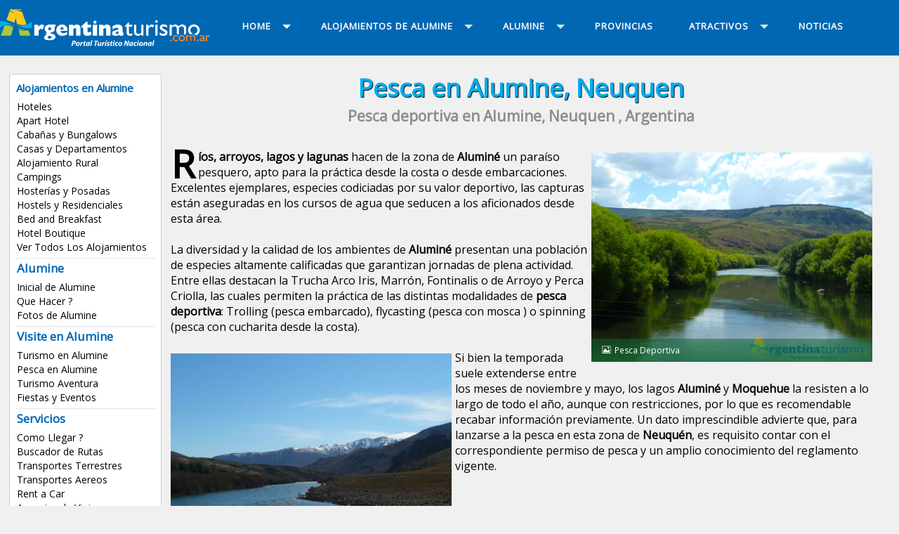

--- FILE ---
content_type: text/html
request_url: https://www.argentinaturismo.com.ar/alumine/pesca.php
body_size: 5122
content:

<!DOCTYPE html PUBLIC "-//W3C//DTD XHTML 1.0 Transitional//EN" "http://www.w3.org/TR/xhtml1/DTD/xhtml1-transitional.dtd">
<html xmlns="http://www.w3.org/1999/xhtml"><!-- InstanceBegin template="/Templates/localidad-2018.dwt" codeOutsideHTMLIsLocked="true" -->
<head>
<meta http-equiv="Content-Type" content="text/html; charset=windows-1252">
<meta http-equiv="X-UA-Compatible" content="IE=edge">
<meta name="viewport" content="width=device-width, initial-scale=1">
<META content="15 days" name="Revisit" />
<META content="15 days" name="REVISIT-AFTER" />
<META content="all" name="robots" />
<META NAME="GOOGLEBOT" CONTENT="NOODP" />
<link href='https://fonts.googleapis.com/css?family=Open+Sans' rel='stylesheet' type='text/css'>
<link rel="canonical" href="https://www.argentinaturismo.com.ar/alumine/pesca.php" />    
<!-- InstanceBeginEditable name="doctitle" -->
<title>Pesca Deportiva en Alumine, Neuquén, Turismo, Patagonia, Pesqueros</title>
<!-- InstanceEndEditable -->
<link href="/util/v2018/css/estilos.css" rel="stylesheet">
<script src="//code.jquery.com/jquery.min.js"></script>
<script src="/util/v2018/js/scripts.js" type="text/javascript"></script>
<script src="/util/v2018/js/scrolltopcontrol.js" type="text/javascript"></script>
<script type="text/javascript" src="/util/v2018/js/jquery-1.7.1.min.js"></script>
<!-- InstanceBeginEditable name="head" -->
<meta name="description" content="Pesca Deportiva en Alumine, Neuquen, Turismo, Patagonia, rios, arroyos, lagos, lagunas, pesqueros, especies, trucha, arco iris, marron, fontinalis, arroyo, perca criolla, modalidades, trolling, embarcado, flycasting, mosca, spinning, costa, guia, excursiones, permiso, licencia, reglamento." />
<meta name="keywords" content="Pesca, Aventura, Alumine, Neuquen, Argentina, turismo, patagonia, rios, arroyos, lagos, lagunas, pesqueros, especies, trucha, arco iris, marron, fontinalis, arroyo, perca criolla, modalidades, trolling, embarcado, flycasting, mosca, spinning, costa, guia, excursiones, permiso, licencia, reglamento." />
<!-- InstanceEndEditable -->
<!-- INICIO CODIGO GA4 -->
<!-- Google tag (gtag.js) -->
<script async src="https://www.googletagmanager.com/gtag/js?id=G-BLBSXYNQW1"></script>
<script>
  window.dataLayer = window.dataLayer || [];
  function gtag(){dataLayer.push(arguments);}
  gtag('js', new Date());

  gtag('config', 'G-BLBSXYNQW1');
</script>
<!-- FIN CODIGO GA4 -->	
</head>
<body>
<div class="contenedor-01">
<div class="contenedor">
<div class="columna-logo">
<a href="https://www.argentinaturismo.com.ar" title="Inicial de Argentina Turismo"><img src="/util/v2018/img/logo.png" class="logo" alt="Turismo Argentina" /></a>
</div>

<div class="columna-menu">

<div id='cssmenu'>
<ul>
<li class='active has-sub'><a href='/' title="Argentina"><span>Home</span></a>

<ul>
<li><a href="/" title="Argentina">Argentina</a></li>
<li><a href="/destinos.html" title="Buscar una localidad">Buscar una localidad</a></li>
<li><a href="/alumine/index.php" title="Alumine">Info Turismo Alumine</a></li>
<!--
<li><a href="/alojamientos.php" title="Alojamientos de Argentina">Alojamientos</a></li>
<li class='last'><a href="/imperdibles/" title="Imperdibles de Argentina">Imperdibles</a></li>
-->
</ul>
</li>

<li class='has-sub'><a href='alojamientos.php' title="Alojamientos de Alumine"><span>Alojamientos de Alumine</span></a>

<ul>
<li><a href="/alumine/hoteles.html" title="Hoteles en Alumine">Hoteles</a></li>
<li><a href="/alumine/apart-hotel.html" title="Apart Hotel en Alumine">Apart Hotel</a></li>
<li><a href="/alumine/cabanas.html" title="Cabañas en Alumine">Cabañas y Bungalows</a></li>
<li><a href="/alumine/casas-y-departamentos.html" title="Casas y Departamentos en Alumine">Casas y Departamentos</a></li>
<li><a href="/alumine/alojamiento-rural.html" title="Alojamiento Rural en Alumine">Alojamiento Rural</a></li>
<li><a href="/alumine/campings.html" title="Campings en Alumine">Campings</a></li>
<li><a href="/alumine/hosterias.html" title="Hosterías en Alumine">Hosterías y Posadas</a></li>
<li><a href="/alumine/hostels.html" title="Hostels en Alumine">Hostels y Residenciales</a></li>
<li><a href="/alumine/bed-and-breakfast.html" title="Bed and Breakfast en Alumine">Bed and Breakfast</a></li>
<li><a href="/alumine/hotel-boutique.html" title="Hotel Boutique en Alumine">Hotel Boutique</a></li>
<li><a href="/alumine/alojamientos.php" title="Alojamientos en Alumine">Ver Todos Los Alojamientos</a></li></ul>
</li>


<li class='has-sub'><a href='index.php' title="Alumine"><span class="titulos-6">Alumine</span></a>
<ul>
<li><a href="/alumine/" title="Alumine">Inicial de Alumine</a></li>
<li><a href="/alumine/quehacer.html" title="Que hacer en Alumine">Que Hacer ?</a></li>
<li><a href="/alumine/fotos.php" title="Fotos de Alumine">Fotos de Alumine</a></li>
<li class="has-sub"><a href="#"><span>Visite en Alumine</span></a>
<ul>
<li><a href="/alumine/turismo.php" title="Turismo en Alumine">Turismo en Alumine</a></li>
<li><a href="/alumine/pesca.php" title="Pesca en Alumine">Pesca en Alumine</a></li>
<li><a href="/alumine/turismoaventura.php" title="Turismo aventura en Alumine">Turismo Aventura</a></li>
<li><a href="/alumine/fiestas.php" title="Fiestas y Eventos en Alumine">Fiestas y Eventos</a></li></ul>
</li>

<li class="has-sub"><a href="#"><span>Servicios</span></a>
<ul>
<li><a href="/alumine/comollegar.php" title="Como llegar a Alumine">Como Llegar ?</a></li>
<li><a href="http://www.argentinaturismo.com.ar/buscador-rutas.php" title="Buscador de Rutas">Buscador de Rutas</a></li>
<li><a href="/transportes.php" title="Transportes Terrestres en Alumine">Transportes Terrestres</a></li>
<li><a href="/transportesaereos.php" title="Transportes aereos">Transportes Aereos</a></li>
<li><a href="/rentacar.php" title="Rent a Car">Rent a Car</a></li>
<li><a href="/agenciasdeviajes.php" title="Agencias de Viajes">Agencias de Viajes</a></li></ul>
</li>


<li class="has-sub"><a href="#" title="Neuquen"><span>Neuquen</span></a>
<ul>
<li><a href="/neuquen/" title="Inicial de Neuquén">Inicial de Neuquén</a></li>
<li><a href="/neuquen/localidades.php" title="Localidades de Neuquén">Localidades Neuquén</a></li>
<li><a href="/neuquen/hoteles.html" title="Alojamientos en Neuquén">Alojamientos</a></li>
<li><a href="/neuquen/" title="Atractivos turísticos de Neuquén">Atractivos Turísticos</a></li></ul>
</li>


</ul>
</li>

<li><a href="/provincias/" title="Provincias de Argentina"><span>PROVINCIAS</span></a></li>

<li class='has-sub'><a href='/atractivos/' title="Atractivos de Argentina"><span>ATRACTIVOS</span></a>
<ul>
<li><a href="/spa.php" title="Spa en Argentina">Spa y Centros de Belleza</a></li>
<li><a href="/termas.php" title="Termas Argentina">Termas Argentinas</a></li>
<li><a href="/centrosesqui.php" title="Centros de Esqui">Centros de Esqui</a></li>
<li><a href="/carnaval.php" title="Carnavales">Carnavales</a></li>
<li><a href="/estancias.php" title="Estancias">Estancias</a></li>
<li><a href="/pesca.php" title="Pesca deportiva">Pesca Deportiva</a></li>
<li><a href="/parquesnacionales.php" title="Parques Nacionales">Parque Nacionales</a></li>
<li><a href="/caza.php" title="Caza Deportiva">Caza Deportiva</a></li>
<li><a href="/bodegas/" title="Caminos del Vino">Caminos del Vino</a></li>
<li><a href="/golf.php" title="Golf">Golf</a></li>
<li><a href="/tango/" title="Tango Argentino">Tango Argentino</a></li>
<li><a href="/turismo.php" title="Turismo Aventura y Alternativo">Turismo Aventura</a></li>
<li><a href="/destinos.html" title="Destinos Turísticos de Argentina"><b>Destinos Turisticos</b></a></li>
<li><a href="/alojamientos.php" title="Alojamientos de Argentina"><b>Alojamientos</b></a></li>
<li class='last'><a href="/servicios/" title="Servicios de Argentina"><b>Servicios</b></a></li>
</ul>
</li>

<li class='last'><a href="https://www.argentinaturismo.com.ar/novedades/" title="Noticias de Argentina"><span>NOTICIAS</span></a></li>

</ul>
<!-- CSS MENU -->
</div>

<!-- COLUMNA MENU -->
</div>

</div>
</div>

<div class="contenedor">

<div class="columna-2">
<div class="lista-menu">

<h8 class="titulos-6">Alojamientos en Alumine</h8>
<ul>
<li><a href="/alumine/hoteles.html" title="Hoteles en Alumine">Hoteles</a></li>
<li><a href="/alumine/apart-hotel.html" title="Apart Hotel en Alumine">Apart Hotel</a></li>
<li><a href="/alumine/cabanas.html" title="Cabañas en Alumine">Cabañas y Bungalows</a></li>
<li><a href="/alumine/casas-y-departamentos.html" title="Casas y Departamentos en Alumine">Casas y Departamentos</a></li>
<li><a href="/alumine/alojamiento-rural.html" title="Alojamiento Rural en Alumine">Alojamiento Rural</a></li>
<li><a href="/alumine/campings.html" title="Campings en Alumine">Campings</a></li>
<li><a href="/alumine/hosterias.html" title="Hosterías en Alumine">Hosterías y Posadas</a></li>
<li><a href="/alumine/hostels.html" title="Hostels en Alumine">Hostels y Residenciales</a></li>
<li><a href="/alumine/bed-and-breakfast.html" title="Bed and Breakfast en Alumine">Bed and Breakfast</a></li>
<li><a href="/alumine/hotel-boutique.html" title="Hotel Boutique en Alumine">Hotel Boutique</a></li>
<li><a href="/alumine/alojamientos.php" title="Alojamientos en Alumine">Ver Todos Los Alojamientos</a></li></ul>
<br clear="all" />
<div class="br-2 puntos"></div>

<ul>
<h7 class="titulos-6">Alumine</h7>
<li><a href="/alumine/" title="Alumine">Inicial de Alumine</a></li>
<li><a href="/alumine/quehacer.html" title="Que hacer en Alumine">Que Hacer ?</a></li>
<li><a href="/alumine/fotos.php" title="Fotos de Alumine">Fotos de Alumine</a></li></ul>
<br clear="all" />
<div class="br-2 puntos"></div>

<ul>
<h7 class="titulos-6">Visite en Alumine</h7>
<li><a href="/alumine/turismo.php" title="Turismo en Alumine">Turismo en Alumine</a></li>
<li><a href="/alumine/pesca.php" title="Pesca en Alumine">Pesca en Alumine</a></li>
<li><a href="/alumine/turismoaventura.php" title="Turismo aventura en Alumine">Turismo Aventura</a></li>
<li><a href="/alumine/fiestas.php" title="Fiestas y Eventos en Alumine">Fiestas y Eventos</a></li></ul>
<br clear="all" />
<div class="br-2 puntos"></div>

<ul>
<h7 class="titulos-6">Servicios</h7>
<li><a href="/alumine/comollegar.php" title="Como llegar a Alumine">Como Llegar ?</a></li>
<li><a href="http://www.argentinaturismo.com.ar/buscador-rutas.php" title="Buscador de Rutas">Buscador de Rutas</a></li>
<li><a href="/transportes.php" title="Transportes Terrestres en Alumine">Transportes Terrestres</a></li>
<li><a href="/transportesaereos.php" title="Transportes aereos">Transportes Aereos</a></li>
<li><a href="/rentacar.php" title="Rent a Car">Rent a Car</a></li>
<li><a href="/agenciasdeviajes.php" title="Agencias de Viajes">Agencias de Viajes</a></li></ul>
<br clear="all" />
<div class="br-2 puntos"></div>

<ul>
<h7 class="titulos-6">Neuquen</h7>
<li><a href="/neuquen/" title="Inicial de Neuquén">Inicial de Neuquén</a></li>
<li><a href="/neuquen/localidades.php" title="Localidades de Neuquén">Localidades Neuquén</a></li>
<li><a href="/neuquen/hoteles.html" title="Alojamientos en Neuquén">Alojamientos</a></li>
<li><a href="/neuquen/" title="Atractivos turísticos de Neuquén">Atractivos Turísticos</a></li></ul>
<br clear="all" />
<div class="br-2 puntos"></div>

<ul>
<h7 class="titulos-6">Publicite!</h5>
<li><a href="/alta.php" title="Alojamientos">Su Alojamiento</a></li>
<li><a href="/alta-servicios.php" title="Servicios Varios">Su Servicio Tur&iacute;stico</a></li>
</ul>
<br clear="all" />

</div>
<br clear="all" />
<br />

<!-- Fin Columna-2 -->
</div>

<div class="columna-3">
<!-- InstanceBeginEditable name="titulo-cuerpo" --><!-- InstanceEndEditable -->
<!-- InstanceBeginEditable name="cuerpo" -->
<h1>Pesca en Alumine, Neuquen</h1>
<h2>Pesca deportiva en Alumine, Neuquen , Argentina</h2><br clear="all" />
<div class="br-2"></div>

<div class="fotos"><img src="/alumine/img/pesca.jpg" alt="Pesca Deportiva de Alumine - Imagen: Argentinaturismo.com.ar"><span>Pesca Deportiva</span></div>

<p class="texto"><b>Ríos, arroyos, lagos y lagunas</b> hacen de la zona de <b>Aluminé</b> un paraíso pesquero, apto para la práctica desde la costa o desde embarcaciones. Excelentes ejemplares, especies codiciadas por su valor deportivo, las capturas están aseguradas en los cursos de agua que seducen a los aficionados desde esta área.<br />
<br />

La diversidad y la calidad de los ambientes de <b>Aluminé</b> presentan una población de especies altamente calificadas que garantizan jornadas de plena actividad. Entre ellas destacan la Trucha Arco Iris, Marrón, Fontinalis o de Arroyo y Perca Criolla, las cuales permiten la práctica de las distintas modalidades de <b>pesca deportiva</b>: Trolling (pesca embarcado), flycasting (pesca con mosca ) o spinning (pesca con cucharita desde la costa).<br />
<br />

<div class="fotos-2"><img src="/alumine/img/pesca-2.jpg" alt="Pesca Deportiva de Alumine - Imagen: Argentinaturismo.com.ar"><span>Pesca Deportiva</span></div>

Si bien la temporada suele extenderse entre los meses de noviembre y mayo, los lagos <b>Aluminé</b> y <b>Moquehue</b> la resisten a lo largo de todo el año, aunque con restricciones, por lo que es recomendable recabar información previamente. Un dato imprescindible advierte que, para lanzarse a la pesca en esta zona de <b>Neuquén</b>, es requisito contar con el correspondiente permiso de pesca y un amplio conocimiento del reglamento vigente.</p>
<!-- InstanceEndEditable -->
<br clear="all" />
<br />

<script async src="https://pagead2.googlesyndication.com/pagead/js/adsbygoogle.js?client=ca-pub-9906748953334079"
     crossorigin="anonymous"></script>
<!-- 2025-adaptable-horiz -->
<ins class="adsbygoogle"
     style="display:block"
     data-ad-client="ca-pub-9906748953334079"
     data-ad-slot="6449973219"
     data-ad-format="auto"
     data-full-width-responsive="true"></ins>
<script>
     (adsbygoogle = window.adsbygoogle || []).push({});
</script>
 
<br clear="all" />
</div>

<div class="columna-4"><!-- InstanceBeginEditable name="derecha" --><!-- InstanceEndEditable -->

<div class="modulo-1e bg-rjo3">
<h6 class="titulos-4 rjo">Destacados de Río Negro</h6>

<a href="http://www.lasgrutasabigail.com.ar/" onclick="pageTracker._trackPageview('/prestadores/Complejos Abigail');" target="_blank" title="Complejos Abigail">
<img src="/util/img/prestadores/22600.jpg" class="img-fotos-2" alt="Complejos Abigail" />
<h7 class="titulos-6 azl">Complejos Abigail</h7>

A 100 mts de Bajada 1 y 2.<br />
<img src="/util/img/iconos/ver-tarifas.jpg" class="mas-info" alt="Mas información de Complejos Abigail" /></a>
</div>

 


<link rel="stylesheet" href="/destinos/pagination.css" media="screen" />
<link rel="stylesheet" href="/destinos/style.css" media="screen" />
<script src="/destinos/include/buscador-lateral.js" type="text/javascript" language="JavaScript"></script>

<form action="destinos.php" onsubmit="return buscar()">
<div class="modulo-1e bg-rjo3">
<h7 class="titulos-5 rjo">INGRESE UNA LOCALIDAD... Y ENCONTRÁ TU ALOJAMIENTO !!</h7>
<div align="center"><input name="qtext" type="text" class="texto-2" id="q" onkeyup="return buscar()" value="" size="35" placeholder="Ingresá la localidad a buscar" onFocus="qtext" autocomplete="off" /></div>

<span id="loading"></span>


<div id="resultados">

</div>


</div>

</form>
<br clear="all" />
<br />

<div class="modulo-1c bg-vde">
<h6 class="titulos-5 vde2">Destinos recomendados</h6>

<div class="modulo-2b">
<ul>
<li><a href="/bariloche/cabanas.html" title="Bariloche">Cabañas en Bariloche</a></li>
<li><a href="/san-martin-de-los-andes/cabanas.html" title="San Martín de los Andes">San Martín de los Andes</a></li>
<li><a href="/esquel/cabanas.html" title="Cabañas en Esquel">Cabañas en Esquel</a></li>
<li><a href="/el-calafate/hoteles.html" title="Hoteles El Calafate">Hoteles El Calafate</a></li>
<li><a href="/mar-del-plata/hoteles.html" title="Hoteles Mar del Plata">Hoteles de Mar del Plata</a></li>
<li><a href="/villa-gesell/hoteles.html" title="Hoteles Villa Gesell">Hoteles en Villa Gesell</a></li>
<br clear="all" />
</ul>
</div>

<div class="modulo-2b">
<ul>
<li><a href="/villa-carlos-paz/hoteles.html" title="Hoteles en Villa Carlos Paz">Hoteles en Carlos Paz</a></li>
<li><a href="/villageneralbelgrano/" title="Villa General Belgrano">Villa General Belgrano</a></li>
<li><a href="/san-rafael/cabanas.html" title="Cabañas en San Rafael">Cabañas en San Rafael</a></li>
<li><a href="/mendoza-capital/hoteles.html" title="Hoteles de Mendoza">Hoteles de Mendoza</a></li>
<li><a href="/merlo/cabanas.html" title="Cabañas en Merlo">Cabañas en Merlo</a></li>
<li><a href="/puerto-iguazu/hoteles.html" title="Hoteles en Puerto Iguazú">Hoteles en Puerto Iguazú</a></li>
<br clear="all" />
</ul>
</div>
</div>
<br clear="all" />

<h5 class="titulos-5 azl">Argentinaturismo.com.ar</h5>
<div class="pub-3">
<ul>
<li><a href="/contacto.php" title="Contactenos"><h7 class="titulos-5 rjo2">Contacto</h7></a></li>
<li><a href="/alta.php" title="Publicite"><h7 class="titulos-5 rjo2">Publicidad</h7></a></li>
<li><a href="/links.php" title="Links recomendados"><h7 class="titulos-5 rjo2">Links</h7></a></li>
<li><a href="/terminos.php" title="Términos y Condiciones"><h7 class="titulos-5 rjo2">Términos</h7></a></li>

<li></li>
<li><a href="https://www.facebook.com/argentinaturismo.com.ar/" target="_blank" title="Facebook"><img src="/util/v2018/img/icono-facebook.png"></a></li>
<li><a href="https://www.instagram.com/argentinaturismo.com.ar/" target="_blank" title="Instagram"><img src="/util/v2018/img/icono-instagram.png" alt="Instagram"></a></li>
<li></li>
</ul>
</div>

<br clear="all" />
<div class="br-4"></div>
<div align="center">
<script async src="https://pagead2.googlesyndication.com/pagead/js/adsbygoogle.js?client=ca-pub-9906748953334079"
     crossorigin="anonymous"></script>
<!-- 2025-adaptable-horiz -->
<ins class="adsbygoogle"
     style="display:block"
     data-ad-client="ca-pub-9906748953334079"
     data-ad-slot="6449973219"
     data-ad-format="auto"
     data-full-width-responsive="true"></ins>
<script>
     (adsbygoogle = window.adsbygoogle || []).push({});
</script>
	
<br clear="all" />
<div class="br-4"></div>	

<script async src="https://pagead2.googlesyndication.com/pagead/js/adsbygoogle.js?client=ca-pub-3186784961349427"
     crossorigin="anonymous"></script>
<!-- 2025-adaptable-cuad -->
<ins class="adsbygoogle"
     style="display:block"
     data-ad-client="ca-pub-3186784961349427"
     data-ad-slot="4107956303"
     data-ad-format="auto"
     data-full-width-responsive="true"></ins>
<script>
     (adsbygoogle = window.adsbygoogle || []).push({});
</script>

<br clear="all" />
<div class="br-4"></div>

<script async src="https://pagead2.googlesyndication.com/pagead/js/adsbygoogle.js?client=ca-pub-3186784961349427"
     crossorigin="anonymous"></script>
<!-- 2025-adaptable-cuad -->
<ins class="adsbygoogle"
     style="display:block"
     data-ad-client="ca-pub-3186784961349427"
     data-ad-slot="4107956303"
     data-ad-format="auto"
     data-full-width-responsive="true"></ins>
<script>
     (adsbygoogle = window.adsbygoogle || []).push({});
</script>

</div>
</div>

<!-- fin contenedor -->
</div>
<br clear="all" />

<div align="center"><img src="/util/v2018/img/logo-2.png" class="logo-2" alt="Argentina Turismo" /></div>

<footer>

<div class="columna-1">

<div class="modulos">
<div class="modulo-1a">
<ul>
<h6 class="titulos-7">Provincias Argentinas</h6>
<li><a href="/buenosaires/" title="Buenos Aires">Buenos Aires</a></li>
<li><a href="/catamarca/" title="Catamarca">Catamarca</a></li>
<li><a href="/chaco/" title="Chaco">Chaco</a></li>
<li><a href="/chubut/" title="Chubut">Chubut</a></li>
<li><a href="/capital/" title="Capital Federal">Ciudad de Buenos Aires</a></li>
<li><a href="/cordoba/" title="Cordoba">Cordoba</a></li>
<li><a href="/corrientes/" title="Corrientes">Corrientes</a></li>
<li><a href="/entrerios/" title="Entre Rios">Entre R&iacute;os</a></li>
<li><a href="/formosa/" title="Formosa">Formosa</a></li>
<li><a href="/jujuy/" title="Jujuy">Jujuy</a></li>
<li><a href="/lapampa/" title="La Pampa">La Pampa</a></li>
<li><a href="/larioja/" title="La Rioja">La Rioja</a></li>
<li><a href="/mendoza/" title="Mendoza">Mendoza</a></li>
<li><a href="/misiones/" title="Misiones">Misiones</a></li>
<li><a href="/neuquen/" title="Neuquen">Neuquen</a></li>
<li><a href="/rionegro/" title="Rio Negro">R&iacute;o Negro</a></li>
<li><a href="/salta/" title="Salta">Salta</a></li>
<li><a href="/sanjuan/" title="San Juan">San Juan</a></li>
<li><a href="/sanluis/" title="San Luis">San Luis</a></li>
<li><a href="/santacruz/" title="Santa Cruz">Santa Cruz</a></li>
<li><a href="/santafe/" title="Santa Fe">Santa Fe</a></li>
<li><a href="/santiagodelestero/" title="Santiago del Estero">Santiago del Estero</a></li>
<li><a href="/tucuman/" title="Tucuman">Tucuman</a></li>
<li><a href="/tierradelfuego/" title="Tierra del Fuego">Tierra del Fuego</a></li>
</ul>
<!-- fin modulo-3a -->
</div>

<div class="modulo-1b" align="center">
<a href="http://www.turismoentrerios.com/" target="_blank" title="Turismo Entre Ríos"><img src="/util/v2018/img/logo-turismo-entre-rios.png" class="logo-3" /></a>

<a href="https://www.turismocordoba.com.ar/" target="_blank" title="Turismo Córdoba"><img src="/util/v2018/img/logo-turismo-cordoba.png" class="logo-3" /></a>
<br clear="all" />
<h7 class="bco"><a href="/" class="grs" title="República Argentina">República Argentina</a> | <a href="https://www.argentinaturismo.com.ar" class="grs" title="Turismo Argentina">www.argentinaturismo.com.ar</a> | <a href="/contacto.php" class="grs" title="Contactenos">Cont&aacute;ctenos</a> | <a href="/terminos.php" class="grs" target="_blank" title="Términos y Condiciones">T&eacute;rminos y Condiciones</a>.</h7>

<a href="https://wa.me/5493434512943?text=Consulta%20desde%20Argentinaturismo.com.ar" title="Whatsapp" target="_blank"><button type="submit" class="boton-verde-ini" id="submit"><h7 class="titulos-7"><img src="/util/v2022/img/icono-whatsapp-ini.png"> 3434512943</h7></button></a>

<!-- fin modulos-1b -->
</div>

<!-- fin modulos -->
</div>

<!-- fin columna-1 -->
</div>
<br clear="all" />
<!-- footer -->
</footer>

<script type="text/javascript">
var gaJsHost = (("https:" == document.location.protocol) ? "https://ssl." : "http://www.");
document.write(unescape("%3Cscript src='" + gaJsHost + "google-analytics.com/ga.js' type='text/javascript'%3E%3C/script%3E"));
</script>
<script type="text/javascript">
try {
var pageTracker = _gat._getTracker("UA-120702-7");
pageTracker._trackPageview();
} catch(err) {}</script>

</body>
<!-- InstanceEnd --></html>

--- FILE ---
content_type: text/html; charset=utf-8
request_url: https://www.google.com/recaptcha/api2/aframe
body_size: 183
content:
<!DOCTYPE HTML><html><head><meta http-equiv="content-type" content="text/html; charset=UTF-8"></head><body><script nonce="5R6LwoJmbBOIBOdbh57bMQ">/** Anti-fraud and anti-abuse applications only. See google.com/recaptcha */ try{var clients={'sodar':'https://pagead2.googlesyndication.com/pagead/sodar?'};window.addEventListener("message",function(a){try{if(a.source===window.parent){var b=JSON.parse(a.data);var c=clients[b['id']];if(c){var d=document.createElement('img');d.src=c+b['params']+'&rc='+(localStorage.getItem("rc::a")?sessionStorage.getItem("rc::b"):"");window.document.body.appendChild(d);sessionStorage.setItem("rc::e",parseInt(sessionStorage.getItem("rc::e")||0)+1);localStorage.setItem("rc::h",'1769966262199');}}}catch(b){}});window.parent.postMessage("_grecaptcha_ready", "*");}catch(b){}</script></body></html>

--- FILE ---
content_type: text/css
request_url: https://www.argentinaturismo.com.ar/destinos/style.css
body_size: 146
content:
/*registros*/
table.registros{border:0;width:100%;}
table.registros td{border:0;font-family: arial;font-size:11px;}	
table.registros tr.titulos-busc, table.registros tr.titulos-busc-2, table.registros tr.titulos-busc-3{background-repeat: repeat-x;text-align:center;font-size:16px;font-weight:bold;height:25px;}
table.registros tr.titulos-busc{background-image: url("/img/bg-tit-busc.jpg");}
table.registros tr.titulos-busc-2{background-image: url("/img/bg-tit-busc-2.jpg");}
table.registros tr.titulos-busc-3{background-image: url("/img/bg-tit-busc-3.jpg");}

table.registros tr.row0{background-image: url("/img/bg-res-bus-1.png"); background-repeat: repeat-x;height:15px;}
table.registros tr.row1{background-image: url("/img/bg-res-bus-2.png"); background-repeat: repeat-x;height:15px;}


table.registros tr.fila0{background-color:#f7f4ea;height:15px;}
table.registros tr.fila1{background-color:#d7d2c4;height:15px;}

	
	